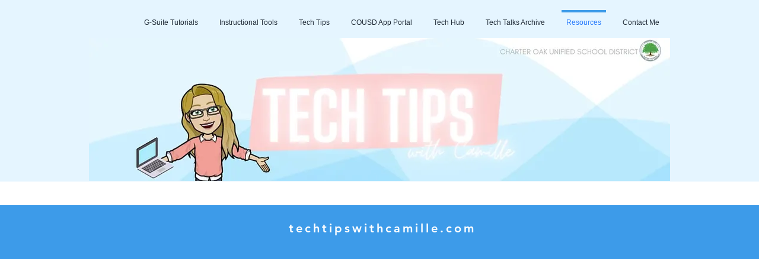

--- FILE ---
content_type: text/html; charset=utf-8
request_url: https://accounts.google.com/o/oauth2/postmessageRelay?parent=https%3A%2F%2Fstatic.parastorage.com&jsh=m%3B%2F_%2Fscs%2Fabc-static%2F_%2Fjs%2Fk%3Dgapi.lb.en.2kN9-TZiXrM.O%2Fd%3D1%2Frs%3DAHpOoo_B4hu0FeWRuWHfxnZ3V0WubwN7Qw%2Fm%3D__features__
body_size: 162
content:
<!DOCTYPE html><html><head><title></title><meta http-equiv="content-type" content="text/html; charset=utf-8"><meta http-equiv="X-UA-Compatible" content="IE=edge"><meta name="viewport" content="width=device-width, initial-scale=1, minimum-scale=1, maximum-scale=1, user-scalable=0"><script src='https://ssl.gstatic.com/accounts/o/2580342461-postmessagerelay.js' nonce="GRiX-aM99XVCl5sH4FRPYA"></script></head><body><script type="text/javascript" src="https://apis.google.com/js/rpc:shindig_random.js?onload=init" nonce="GRiX-aM99XVCl5sH4FRPYA"></script></body></html>